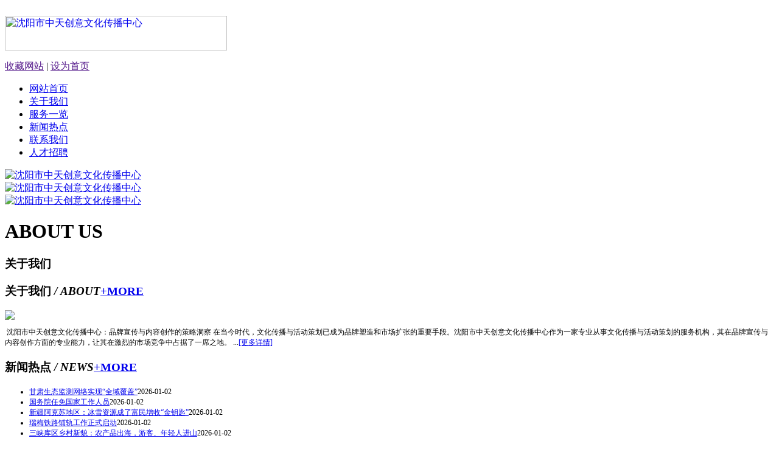

--- FILE ---
content_type: text/html; charset=utf-8
request_url: https://www.syztqd.com/?company/
body_size: 3155
content:
    ﻿<!DOCTYPE html>
<html xmlns="http://www.w3.org/1999/xhtml">
    <head>
        <meta http-equiv="Content-Type" content="text/html; charset=utf-8" />
        <title>沈阳市中天创意文化传播中心</title>
        <meta name="description" content="沈阳市中天创意文化传播中心从事文化传播与活动策划服务，围绕品牌宣传与内容创作开展业务。" />
        <meta name="keywords" content="沈阳市中天创意文化传播中心" /> 
        <link rel="stylesheet" type="text/css" href="/templets/moban/style/reset.css" />
        <link rel="stylesheet" type="text/css" href="/templets/moban/style/index.css" />
        <script type="text/javascript" src="/templets/moban/style/jquery.min.js"></script>
        <script type="text/javascript" src="/templets/moban/style/menu-js.js"></script>
        <script type="text/javascript" src="/templets/moban/style/slide.js"></script>
        <script type="text/javascript" src="/templets/moban/style/swsy.js"></script>
        <link rel="stylesheet" type="text/css" href="/templets/moban/style/owl.carousel.css" />
        <link rel="stylesheet" type="text/css" href="/templets/moban/style/owl.theme.css" />
        <script type="text/javascript" src="/templets/moban/style/owl.carousel.js"></script>
    </head>
<body style="overflow-x: hidden">
﻿<div id="header">
  <div class="header">
    <div class="logo"> <a href="http://www.syztqd.com" title="沈阳市中天创意文化传播中心" ><img src="/templets/moban/images/logo.png" alt="沈阳市中天创意文化传播中心" height="57" width="365" /></a> </div>
    <div class="top">
      <p><a href="" onclick="AddFavorite(window.location,document.title)">收藏网站</a> | <a href="" onclick="SetHome(this,window.location)">设为首页</a></p>
    </div>
  </div>
  
  <div id="nav">
    <div  class="nav">
      <ul>	  
        <li id="mainlevel_0"><a  href="http://www.syztqd.com" title="首页" >网站首页</a></li>
        
         <li id="mainlevel_01" class="first-crl mainlevel"> <a class="nav-a" href="/guanyuwomen/" title="关于我们">关于我们</a></li>
        
         <li id="mainlevel_01" class="first-crl mainlevel"> <a class="nav-a" href="/fuwuyilan/" title="服务一览">服务一览</a></li>
        
         <li id="mainlevel_01" class="first-crl mainlevel"> <a class="nav-a" href="/xinwenredian/" title="新闻热点">新闻热点</a></li>
        
         <li id="mainlevel_01" class="first-crl mainlevel"> <a class="nav-a" href="/lianxiwomen/" title="联系我们">联系我们</a></li>
        
         <li id="mainlevel_01" class="first-crl mainlevel"> <a class="nav-a" href="/rencaizhaopin/" title="人才招聘">人才招聘</a></li>
        
      </ul>
    </div>
  </div>
</div>
<div id="slide">
                <div id="owl-demo" class="owl-carousel owl-theme">
					<div class="item"><a href="http://www.syztqd.com" title="沈阳市中天创意文化传播中心"><img src="/templets/moban/images/1.jpg" alt="沈阳市中天创意文化传播中心" /></a></div>
					<div class="item"><a href="http://www.syztqd.com" title="沈阳市中天创意文化传播中心"><img src="/templets/moban/images/2.jpg" alt="沈阳市中天创意文化传播中心" /></a></div>
					<div class="item"><a href="http://www.syztqd.com" title="沈阳市中天创意文化传播中心"><img src="/templets/moban/images/3.jpg" alt="沈阳市中天创意文化传播中心" /></a></div>
               </div>
    <script>
    $(document).ready(function() {
        $("#owl-demo").owlCarousel({
                navigationText : false,
                slideSpeed : 300,
                itemsCustom : false,
                paginationSpeed : 400,
                singleItem : true,
            });
        });
    </script>
</div>

<div id="content">
    <div class="index_one">
        <h1><span>ABOUT US</span></h1>
        <div class="index_line">
          <h3>关于我们</h3>
        </div>
        <div class="index_two">
                        <div class="two_about">
                <h3>关于我们<em> / ABOUT</em><span><a href="/guanyuwomen/" >+MORE</a></span></h3>
                <div class="two_p">
                  <img src="/templets/moban/images/gs.jpg">

                  <p style=" font-size:12px">&nbsp;<span style="text-indent: 24px;">沈阳市中天创意文化传播中心：品牌宣传与内容创作的策略洞察 在当今时代，文化传</span><span style="text-indent: 24px;">播与活动策划已成为品牌塑造和市场扩张的重要手段。沈阳市中天创意文化传播中心作为一家专业从事文化传播与活动策划的服务机构，其在品牌宣传与内容创作方面的专业能力，让其在激烈的市场竞争中占据了一席之地。</span> ...<a href="[field:arcurl/]" >[更多详情]</a></p>

                </div>
              </div>
              <div class="two_about">
                <h3>新闻热点<em> / NEWS</em><span><a href="/xinwenredian/" >+MORE</a></span></h3>
                <div class="two_news">        
                      <div class="news_ul">
						<ul>
						<li style=" font-size:12px">
							<a href="/xinwenredian/34.html" title="甘肃生态监测网络实现“全域覆盖”">甘肃生态监测网络实现“全域覆盖”</a><span style="font-size:12px">2026-01-02</span>
							</li>
<li style=" font-size:12px">
							<a href="/xinwenredian/33.html" title="国务院任免国家工作人员">国务院任免国家工作人员</a><span style="font-size:12px">2026-01-02</span>
							</li>
<li style=" font-size:12px">
							<a href="/xinwenredian/32.html" title="新疆阿克苏地区：冰雪资源成了富民增收“金钥匙”">新疆阿克苏地区：冰雪资源成了富民增收“金钥匙”</a><span style="font-size:12px">2026-01-02</span>
							</li>
<li style=" font-size:12px">
							<a href="/xinwenredian/31.html" title="瑞梅铁路铺轨工作正式启动">瑞梅铁路铺轨工作正式启动</a><span style="font-size:12px">2026-01-02</span>
							</li>
<li style=" font-size:12px">
							<a href="/xinwenredian/30.html" title="三峡库区乡村新貌：农产品出海，游客、年轻人进山">三峡库区乡村新貌：农产品出海，游客、年轻人进山</a><span style="font-size:12px">2026-01-02</span>
							</li>
<li style=" font-size:12px">
							<a href="/xinwenredian/29.html" title="国台办：将助力台商台企把握“十五五”规划制定实施机遇">国台办：将助力台商台企把握“十五五”规划制定实施机遇</a><span style="font-size:12px">2026-01-02</span>
							</li>
<li style=" font-size:12px">
							<a href="/xinwenredian/28.html" title="外交部：几十个国家和国际组织以各种形式表达对中方立场的支持">外交部：几十个国家和国际组织以各种形式表达对中方立场的支持</a><span style="font-size:12px">2026-01-02</span>
							</li>
<li style=" font-size:12px">
							<a href="/xinwenredian/27.html" title="巴基斯坦副总理兼外长达尔将访华 中方介绍此访期待">巴基斯坦副总理兼外长达尔将访华 中方介绍此访期待</a><span style="font-size:12px">2026-01-02</span>
							</li>
<li style=" font-size:12px">
							<a href="/xinwenredian/26.html" title="4800余名选手攀登重庆綦江老瀛山迎新年">4800余名选手攀登重庆綦江老瀛山迎新年</a><span style="font-size:12px">2026-01-02</span>
							</li>
<li style=" font-size:12px">
							<a href="/xinwenredian/25.html" title="“希望市民短期内能看到北都建设成果”——专访香港发展局局长甯汉豪">“希望市民短期内能看到北都建设成果”——专访香港发展局局长甯汉豪</a><span style="font-size:12px">2026-01-02</span>
							</li>

					  </ul>
                    </div>
              </div>
            </div>
        <div class="two_about2">
          <h3>联系我们<em> / PRODUCT</em><span>><a href="/xinwenredian/" >+MORE</a></span></h3>
          <div class="about_video">
            	<a href="/lianxiwomen/13.html" title="沈阳市中天创意文化传播中心-联系我们"><img src="/piclanmu/联系我们/6-lp.jpg" width="130" height="115" alt="沈阳市中天创意文化传播中心-联系我们" />沈阳市中天创意文化传播中心-联系我们</a>
       
          </div>
        </div>
        </div>
        <div class="index_one">
          <h1><span>SUCCESSFUL CASES</span></h1>
          <div class="index_line">
            <h3>服务一览</h3>
          </div>
          <div class="index_case">
			<ul>
			<li><a href="/fuwuyilan/12.html"><img src='/piclanmu/服务一览/284-lp.png'></a><br>
			<span><a href="/fuwuyilan/12.html" title="媒体宣传与公关服务" >媒体宣传与公关服务</a></span>
			</li>
<li><a href="/fuwuyilan/11.html"><img src='/piclanmu/服务一览/235-lp.jpg'></a><br>
			<span><a href="/fuwuyilan/11.html" title="活动效果评估与优化服务" >活动效果评估与优化服务</a></span>
			</li>
<li><a href="/fuwuyilan/10.html"><img src='/piclanmu/服务一览/256-lp.jpg'></a><br>
			<span><a href="/fuwuyilan/10.html" title="定制化品牌营销解决方案" >定制化品牌营销解决方案</a></span>
			</li>
<li><a href="/fuwuyilan/9.html"><img src='/piclanmu/服务一览/252-lp.jpg'></a><br>
			<span><a href="/fuwuyilan/9.html" title="内容创意与文案制作服务" >内容创意与文案制作服务</a></span>
			</li>
<li><a href="/fuwuyilan/8.html"><img src='/piclanmu/服务一览/247-lp.jpg'></a><br>
			<span><a href="/fuwuyilan/8.html" title="品牌形象设计与塑造服务" >品牌形象设计与塑造服务</a></span>
			</li>
<li><a href="/fuwuyilan/7.html"><img src='/piclanmu/服务一览/289-lp.png'></a><br>
			<span><a href="/fuwuyilan/7.html" title="文化活动组织与管理服务" >文化活动组织与管理服务</a></span>
			</li>

			</ul>
          </div>
        </div>     
    </div>
<div class="flink" align="center">
<h1>友情链接</h1>
<a href="https://www.baidu.com/" title="百度搜索" target="_blank" >百度搜索</a>
</div>
<div id="footer">
  <div class="footer">
    <div class="footer_p">
      <p>    <a href="/guanyuwomen/">关于我们</a>
     |     <a href="/fuwuyilan/">服务一览</a>
     |     <a href="/xinwenredian/">新闻热点</a>
     |     <a href="/lianxiwomen/">联系我们</a>
    </p>
<p>
Copyright © 2024-2026&nbsp;&nbsp;沈阳市中天创意文化传播中心&nbsp;&nbsp;&nbsp;<a href='http://www.syztqd.com' border='0' target='_blank'>http://www.syztqd.com</a>&nbsp;&nbsp;.All Rights Reserved&nbsp;&nbsp;&nbsp;<a href='http://www.syztqd.com/sitemap.xml' border='0' target='_blank'>网站地图</a>&nbsp;&nbsp;辽ICP备2025123354号
</p>
</div>
</div>
</div>
    </body>
</html>